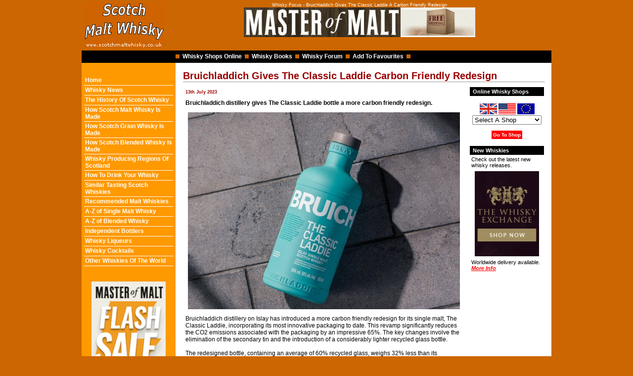

--- FILE ---
content_type: text/html
request_url: https://www.scotchmaltwhisky.co.uk/bruichladdichtheclassiccaddie.htm
body_size: 4849
content:
<html>

<head>

<title>Bruichladdich Gives The Classic Laddie A Carbon Friendly Redesign</title>

<meta name="description" content="Bruichladdich distillery on Islay has introduced a more carbon friendly redesign for its single malt, The Classic Laddie, incorporating its most innovative packaging to date. This revamp significantly reduces the CO2 emissions associated with the packaging by an impressive 65%. The key changes involve the elimination of the secondary tin and the introduction of a considerably lighter recycled glass bottle.">

<meta http-equiv="Content-Type" content="text/html; charset=windows-1252">

<meta name="viewport" content="width=device-width, initial-scale=1">

<link rel="stylesheet" type="text/css" href="whiskystyle.css">

</head>

<body>

<table cellSpacing="0" cellPadding="0" width="950" align="center" border="0">

	<tr>

		<td>

		<table cellSpacing="0" cellPadding="5" width="100%" border="0">

			<tr>

				<td vAlign="top" align="left" width="164">

				<a href="https://www.scotchmaltwhisky.co.uk/">

				<img border="0" src="images/whiskylogo.gif" width="162" height="92" title="www.scotchmaltwhisky.co.uk"></a></td>

				<td vAlign="top" align="center">

		<TABLE BORDER="0" CELLSPACING="0" CELLPADDING="0" WIDTH="468">

		<tr>

			<td align="center">

			<h1>Whisky Focus - Bruichladdich Gives The Classic Laddie A Carbon Friendly Redesign</h1></td>

		</tr>

		<tr>

			<td align="center">

			<a target="_blank" href="shops/adstop1.htm">

			<img border="0" src="images/adstop1.gif" width="468" height="60"></a></td>

		</tr>

		</TABLE>

				</td>

							</tr>

		</table>

		<table cellSpacing="0" cellPadding="0" width="100%" border="0">

			<tr>

				<td width="160" class="topbg">

				<img border="0" src="images/tabspc.gif" width="2" height="25"></td>

				<td align="left" width="100%" class="topbg">

				<table cellSpacing="0" cellPadding="0" width="100%" border="0" class="navtop">

					<tr>

						<td>

			<img border="0" src="images/tabnav.gif" width="8" height="8"> &nbsp;<a class="navtop" href="shops.htm">Whisky 

			Shops Online</a>&nbsp; 

						<img border="0" src="images/tabnav.gif" width="8" height="8"> 

			&nbsp;<a class="navtop" href="books.htm">Whisky Books</a>&nbsp; 

						<img border="0" src="images/tabnav.gif" width="8" height="8">&nbsp; 

			<a class="navtop" href="forum/">Whisky Forum</a>&nbsp; 

			<img border="0" src="images/tabnav.gif" width="8" height="8">&nbsp;&nbsp;<a class="navtop" href="javascript:window.external.AddFavorite('http://www.scotchmaltwhisky.co.uk',%20'Scotch%20Malt%20Whisky');">Add 

			To Favourites</a>&nbsp; 

			<img border="0" src="images/tabnav.gif" width="8" height="8">&nbsp;</td>

						<td width="4">

		&nbsp;</td>

					</tr>

				</table>

				</td>

			</tr>

			<tr>

				<td vAlign="top" class="navtable">

				<table cellSpacing="0" cellPadding="5" width="100%" border="0">

					<tr>

						<td align="center">

										&nbsp;</td>

					</tr>

					<tr>

		<td class="navside">

		<center>

		<TABLE BORDER="0" CELLSPACING="0" CELLPADDING="2" WIDTH="180">

		<tr>

			<td class="navcats"><a href="https://www.scotchmaltwhisky.co.uk/">Home</a></td>

		</tr>

		<tr>

			<td class="navcats">

										<a href="whiskynews.htm">Whisky News</a></td>

		</tr>

		<tr>

			<td class="navcats">

										<a href="history.htm">The History Of Scotch 

										Whisky</a></td>

		</tr>

		<tr>

			<td class="navcats">

										<a href="made-malt.htm">How Scotch Malt 

										Whisky Is Made</a></td>

		</tr>

		<tr>

			<td class="navcats">

										<a href="grainwhisky.htm">How Scotch 

										Grain Whisky Is Made</a></td>

		</tr>

		<tr>

			<td class="navcats">

										<a href="made-blended.htm">How Scotch Blended 

										Whisky Is Made</a></td>

		</tr>

		<tr>

			<td class="navcats">

			<a href="regions.htm">Whisky Producing Regions Of Scotland</a></td>

		</tr>

		<tr>

			<td class="navcats">

			<a href="how-to-drink.htm">How To Drink Your Whisky</a></td>

		</tr>

		<tr>

			<td class="navcats">

										<a href="similar-malts.htm">Similar 

										Tasting Scotch Whiskies</a></td>

		</tr>

		<tr>

			<td class="navcats">

										<a href="recommended-malts.htm">Recommended Malt 

										Whiskies</a></td>

		</tr>

		<tr>

			<td class="navcats">

			<a href="single-malts.htm">A-Z of Single Malt Whisky</a></td>

		</tr>

		<tr>

			<td class="navcats">

			<a href="blends.htm">A-Z of Blended Whisky</a></td>

		</tr>

		<tr>

			<td class="navcats">

										<a href="independentbottlers.htm">

										Independent Bottlers</a></td>

		</tr>

		<tr>

			<td class="navcats">

			<a href="liqueurs.htm">Whisky Liqueurs</a></td>

		</tr>

		<tr>

			<td class="navcats">

			<a href="cocktails.htm">Whisky Cocktails</a></td>

		</tr>

		<tr>

			<td class="navcats">

			<a href="other-whiskies.htm">Other Whiskies Of The World</a></td>

		</tr>

		</TABLE>		</td>

					</tr>

					<tr>

						<td>&nbsp;</td>

					</tr>

					<tr>

						<td align="center">

						<a target="_blank" href="shops/adside1.htm">

						<img border="0" src="images/adside1.gif" width="150" height="300"></a></td>

					</tr>

				</table>

				</td>

				<td vAlign="top" bgColor="#ffffff">

				<table cellSpacing="0" cellPadding="10" width="100%" align="left" border="0">

					<tr>

						<td>

						<table cellSpacing="0" cellPadding="5" width="100%" border="0">

							<tr>

								<td vAlign="top" align="left" colSpan="2">

										<h2>Bruichladdich Gives The Classic Laddie Carbon Friendly Redesign</h2>

								<hr align="center" width="100%" SIZE="1"></td>

							</tr>

							<tr>

								<td vAlign="top" align="left" width="71%">

								<table cellSpacing="0" cellPadding="5" width="100%" align="left" border="0">

									<tr>

										<td vAlign="middle" width="100%" class="smalltext1">

										13th July 2023</td>

																			</tr>

									<tr>

										<td vAlign="middle" width="100%" class="bodytext">

										<span class="bodytextbold">Bruichladdich 
										distillery gives The Classic Laddie 
										bottle a more carbon friendly redesign.</span><p align="center">
										<a target="_blank" href="images/bruichladdichclassicladdienewlrg.jpg">
										<img border="0" src="images/bruichladdichclassicladdienew.jpg" width="550" height="398" title="New more carbon friendly Bruichladdich The Classic Laddie." alt="New more carbon friendly Bruichladdich The Classic Laddie."></a></p>
										<p><span class="shops">Bruichladdich distillery on Islay has 
										introduced a more carbon friendly 
										redesign for its single malt, The 
										Classic Laddie, incorporating its most 
										innovative packaging to date. This 
										revamp significantly reduces the CO2 
										emissions associated with the packaging 
										by an impressive 65%. The key changes 
										involve the elimination of the secondary 
										tin and the introduction of a 
										considerably lighter recycled glass 
										bottle.<br>
										<br>
										The redesigned bottle, containing an 
										average of 60% recycled glass, weighs 
										32% less than its predecessor. This 
										reduction in weight not only diminishes 
										the brand's global environmental impact 
										but also results in fewer distribution 
										vehicles on the road and enables the 
										transportation of more bottles per 
										pallet.<br>
										<br>
										Previously, customers had the choice to 
										forgo the secondary packaging, but 
										Bruichladdich is now completely 
										discontinuing the production of the 
										secondary tin for The Classic Laddie. 
										This strategic decision places 
										sustainability at the forefront and 
										challenges the prevailing notion of 
										value within the whisky industry. The 
										creation of the tin for The Classic 
										Laddie alone emitted over 1kg of CO2. As 
										a distillery committed to social and 
										environmental progress, Bruichladdich 
										aims to produce less, transport less, 
										and minimize the amount of packaging 
										sent to landfills.<br>
										<br>
										As a B-Corp certified distillery, 
										Bruichladdich's newly optimised glass 
										bottle design will reduce the total CO2 
										emissions associated with packaging by 
										65% compared to the previous version 
										with the secondary tin. This reduction 
										is equivalent to removing 182 cars from 
										the roads of Islay.<br>
										<br>
										Every aspect of the new proprietary 
										bottle has undergone a complete 
										redesign. While Bruichladdich's 
										distinctive aqua colour remains, the 
										bottle now incorporates an organic ink 
										coating, and the closure and cork are 
										made from polypropylene, a synthetic 
										resin derived from bio-based sources.<br>
										<br>
										Douglas Taylor, CEO at Bruichladdich 
										Distillery, said &quot;As an industry, we’ve 
										become accustomed to believing that 
										single malt Scotch whisky must come with 
										outer packaging as standard. Where most 
										other spirits travel around the world in 
										just the bottle, the majority of single 
										malts have an elaborate or heavy 
										secondary, outer pack. And it made us 
										ask ourselves, why? Secondary packaging 
										is not always necessary, and it’s 
										certainly not sustainable.<br>
										<br>
										&quot;The new proprietary Classic Laddie 
										bottle marks a significant step change 
										for Bruichladdich. This is much more 
										than a bottle redesign. It is changing 
										the trajectory for the brand and the way 
										that we operate as a values-led 
										business.&quot;<br>
										<br>
										Bruichladdich has formed a partnership 
										with acclaimed Swiss artist Simon 
										Berger, renowned for his mesmerizing 
										glass artworks. In an exceptional 
										display, Berger has meticulously 
										shattered 15 panels of recyclable glass 
										to honor Bruichladdich's groundbreaking 
										glass project. This extraordinary 
										artwork, the first of its kind to be 
										exhibited in the UK, serves as a tribute 
										to the distiller's new flagship Classic 
										Laddie bottle.<br>
										<br>
										The captivating creation by Simon Berger 
										will make its debut in London and 
										Glasgow before finding its permanent 
										residence at the distillery on the 
										enchanting Isle of Islay.<br>
										<br>
										Bruichladdich is deeply committed to 
										implementing sustainable solutions 
										across all aspects of its operations. 
										They have installed a circulatory 
										heating system on-site, transitioned to 
										cleaner grades of biofuels to minimize 
										their carbon footprint, and are actively 
										exploring the viability of green 
										hydrogen energy. By the year 2025, the 
										distillery aims to achieve decarbonised 
										production. Notably, in 2020, 
										Bruichladdich Distillery became the 
										first Scotch whisky and gin distiller to 
										attain B-Corp certification, meeting 
										rigorous social and environmental 
										benchmarks.<br>
										<br>
										Remaining true to Bruichladdich's values 
										of origin and heritage, the distillery 
										collaborated with Thirst, a renowned 
										design agency based in Glasgow and their 
										global creative partner, to reimagine 
										The Classic Laddie bottle.<br>
										<br>
										The definitive Bruichladdich single 
										malt, The Classic Laddie showcases the 
										distillery’s classic, floral and elegant 
										house style. Made from 100% unpeated 
										Scottish barley, trickle distilled, 
										un-chill filtered and fully matured and 
										bottled exclusively on Islay you will find 
										it along with the rest of the 
										Bruichladdich whisky range including the 
										heavily peated Port Charlotte single 
										malt and very heavily peated Octomore 
										single malt available f</span>rom specialist online whisky 

										shops such as<span class="navguide">

										<a target="_blank" href="http://www.awin1.com/cread.php?awinmid=400&awinaffid=19760&clickref=bruichladdich&p=https://www.thewhiskyexchange.com/b/40/bruichladdich-single-malt-scotch-whisky">The Whisky Exchange</a>,

													<a target="_blank" href="https://scripts.affiliatefuture.com/AFClick.asp?affiliateID=4453&merchantID=7061&programmeID=25059&mediaID=0&tracking=bruichladdich&afsource=20&url=https://www.whiskyshop.com/single-malt-scotch-whisky/distilleries/bruichladdich">The Whisky Shop</a>,

										<a target="_blank" href="https://scripts.affiliatefuture.com/AFClick.asp?affiliateID=4453&merchantID=7042&programmeID=25000&mediaID=0&tracking=bruichladdich&afsource=20&url=https://www.masterofmalt.com/distilleries/bruichladdich-whisky-distillery/">Master of Malt</a>		
										and
													<a target="_blank" href="https://www.awin1.com/cread.php?awinmid=27658&awinaffid=19760&clickref=bruichladdich&ued=https://www.htfw.com/scotch-malt-whisky/islay/bruichladdich">Hard To Find Whisky</a></span><br>

										&nbsp;</td>

																			</tr>



									<tr>



										<td vAlign="middle" width="100%">



										<h3>Where To Buy Whisky Online</h3><hr align="left" width="100%" SIZE="1">



										</td>



																			</tr>



									<tr>



										<td vAlign="middle" width="100%" class="bodytext">



										Select a country for a list of 



										specialist Whisky shops who delivers to 



										you:<ul>



											<li><span class="navguide">



											<a href="shops.htm">



											<img border="0" src="images/ukflag.gif" width="35" height="22" title="UK" align="middle"></a>



											<a href="shops.htm">UK Shops</a><br>&nbsp;</span></li>



											<li><span class="navguide">



											<a href="usa-shops.htm">



											<img border="0" src="images/americaflag.gif" width="35" height="22" title="USA" align="middle"></a>



											<a href="usa-shops.htm">USA Shops</a><br>&nbsp;</span></li>



											<li><span class="navguide">



											<a href="europe-shops.htm">



											<img border="0" src="images/euflag.gif" width="35" height="22" title="EU" align="middle"></a>



											<a href="europe-shops.htm">European 



											Shops</a></span></li>



										</ul>



										<p>&nbsp;</td>



																			</tr>



									<tr>



										<td vAlign="middle" width="100%" class="bodytext">



										<h3>Whisky Focus</h3><hr align="left" width="100%" SIZE="1">



										<br><span class="navguide">



										<a href="whiskynews.htm">&lt;&lt;&lt;Back to 



										Whisky Focus for more Whisky News</a></span><br></td>



																			</tr>



									<tr>



										<td vAlign="middle" width="100%">



										<hr align="left" width="100%" SIZE="1">



										<p><span class="top"><a href="#top">Top 



										Of Page</a></span></td>



																			</tr>



								</table>



								</td>



								<td vAlign="top" align="left" width="21%">



								<table cellSpacing="0" cellPadding="3" width="100%" align="left" border="0">



									<tr>



										<td class="navrhs">



										&nbsp;Online Whisky Shops</td>



									</tr>



									<tr>



										<td class="navtext" align="center">



										<!--webbot bot="HTMLMarkup" startspan --><form name="form1">



<BR>



<img border="0" src="images/ukflag.gif" width="35" height="22" title="UK"> <img border="0" src="images/americaflag.gif" width="35" height="22" title="USA"> <img border="0" src="images/euflag.gif" width="35" height="22" title="Europe">



<select name="select1" size="1" style="width:140">



<option value="shops.htm">Select A Shop</option>



<option value="shops.htm" class="select">UK Whisky Shops</option>



<option value="shops/masterofmalt.htm" target="newwin">- Master of Malt</option>



<option value="shops/thewhiskyexchange.htm" target="newwin">- The Whisky Exchange</option>



<option value="shops/amazonwhisky.htm" target="newwin">- Amazon</option>



<option value="shops/drinksupermarket.htm" target="newwin">- DrinkSuprmarket.com</option>



<option value="shops/hardtofindwhisky.htm" target="newwin">- Hard To Find Whisky</option>



<option value="shops/justminiatures.htm" target="newwin">- Just Miniatures</option>



<option value="shops/lochfynewhiskies.htm" target="newwin">- Loch Fyne Whiskies</option>



<option value="shops/majestic.htm" target="newwin">- Majestic</option>



<option value="shops/thedrinkshop.htm" target="newwin">- The Drink Shop</option>



<option value="shops/tyndrumwhisky.htm" target="newwin">- Tyndrum Whisky</option>



<option value="shops/thewhiskybarrel.htm" target="newwin">- The Whisky Barrel</option>



<option value="shops/thewhiskyshop.htm" target="newwin">- The Whisky Shop</option>



<option value="shops/smws.htm" target="newwin">- The SMWS</option>



<option value="shops/whiskyonline.htm" target="newwin">- Whisky Online</option>



<option value="shops/masterofmalt.htm" target="newwin">- - - - - - - - - - - - - - - - - -</option>



<option value="usa-shops.htm" class="select">USA & EU Whisky Shops</option>



<option value="shops/hardtofindwhisky.htm" target="newwin">- Hard To Find Whisky</option>



<option value="shops/lochfynewhiskies.htm" target="newwin">- Loch Fyne Whiskies</option>



<option value="shops/masterofmalt.htm" target="newwin">- Master of Malt</option>



<option value="shops/thedrinkshop.htm" target="newwin">- The Drink Shop</option>



<option value="shops/tyndrumwhisky.htm" target="newwin">- Tyndrum Whisky</option>



<option value="shops/thewhiskyexchange.htm" target="newwin">- The Whisky Exchange</option>



<option value="shops/thewhiskybarrel.htm" target="newwin">- The Whisky Barrel</option>



<option value="shops/thewhiskyshop.htm" target="newwin">- The Whisky Shop</option>



<option value="shops/whiskyonline.htm" target="newwin">- Whisky Online</option>



<option value="shops/masterofmalt.htm" target="newwin">- - - - - - - - - - - - - - - - - -</option>



<option value="shops.htm">More Whisky Shops</option>



</select>



<BR>



<BR>



<input type="button" class="submit" onClick="jumptolink(document.form1.select1)" value="Go To Shop">



</form>



<script type="text/javascript">







function displaydesc(which, descriptionarray, container){



if (document.getElementById)



document.getElementById(container).innerHTML=descriptionarray[which.selectedIndex]



}







function jumptolink(what){



var selectedopt=what.options[what.selectedIndex]



if (document.getElementById && selectedopt.getAttribute("target")=="newwin")



window.open(selectedopt.value)



else



window.location=selectedopt.value



}







</script><!--webbot bot="HTMLMarkup" endspan --></td>



									</tr>



									<tr>



										<td class="navrhs">



										&nbsp;New Whiskies</td>



									</tr>



									<tr>



										<td class="navtext">Check out the latest 



										new whisky releases.</td>



									</tr>



									<tr>



										<td class="navtext" align="center">



										<a target="_blank" href="shops/twenewwhiskies.htm">



										<img border="0" src="images/twenewwhiskies.gif" width="130" height="172" title="The Latest New Whiskies At The Whisky Exchange"></a></td>



									</tr>



									<tr>



										<td class="navtext">Worldwide delivery 



										available. <span class="moreinfo">



										<a target="_blank" href="shops/twenewwhiskies.htm">More Info</a></span></td>



									</tr>



									</table>



								</td>



							</tr>



						</table>



						</td>



					</tr>



				</table>



				</td>



			</tr>



			<tr>



				<td class="botbg">



				<img border="0" src="images/tabspc.gif" width="2" height="25"></td>



				<td align="center" class="botbg">



						<img border="0" src="images/tabnav.gif" width="8" height="8"><span class="navbot">



				&nbsp;<a href="drinkaware.htm">Drink Safely</a>&nbsp; </span> 



						<img border="0" src="images/tabnav.gif" width="8" height="8"><span class="navbot">



				&nbsp;<a href="addsites.htm">Add Your Site</a>&nbsp; </span> 



						<img border="0" src="images/tabnav.gif" width="8" height="8"><span class="navbot">



				&nbsp;<a href="other-sites.htm">Other Whisky Sites</a>&nbsp; </span> 



						<img border="0" src="images/tabnav.gif" width="8" height="8"><span class="navbot">&nbsp;



						<a href="links.htm">Links</a>&nbsp; </span> 



						<img border="0" src="images/tabnav.gif" width="8" height="8"><span class="navbot">

				&nbsp;<a href="contactus.htm">Contact Us</a>&nbsp; </span> 

						<img border="0" src="images/tabnav.gif" width="8" height="8"></td>

			</tr>

		</table>

		<table cellSpacing="0" cellPadding="5" width="100%" border="0">

			<tr>

				<td>&nbsp; </td>

			</tr>

			<tr>

				<td><p align="center"><SPAN CLASS="copyright">© 2026 www.scotchmaltwhisky.co.uk All rights reserved.</SPAN></td>

			</tr>

			<tr>

				<td>&nbsp; </td>

			</tr>

		</table>

		</td>

	</tr>

</table>

</body>

</html>

--- FILE ---
content_type: text/css
request_url: https://www.scotchmaltwhisky.co.uk/whiskystyle.css
body_size: 1081
content:
table, th, td           { color:#000000; font-size:10px; font-family:verdana, arial, helvetica, sans-serif; }

body                    { margin-top: 0; background-color: #CC6600; }

hr                      { color: #990000; margin-bottom: 0; margin-top:0; }

h1                      { font-size:9px; font-weight: normal; font-family: verdana, helvetica, arial, sans-serif; color: #FFFFFF; margin-top: 0; margin-bottom: 0; }

h2                      { font-family: verdana, helvetica, arial, sans-serif; color: #990000; font-size:20px; margin-top: 0; margin-bottom: 0; }

li                      { color:#000000; list-style-type:square; }

h3, h4, h5, h6          { font-family: verdana, helvetica, arial, sans-serif; color: #990000; font-size:16px; margin-top: 0; margin-bottom: 0; }

input.submit            { background: red; color: #FFFFFF; cursor:hand; font-weight: bold; font-size: 10px; line-height: 11px; border: 1px; padding: 3px; }
option.select           { font-size: 12pt; color: red;  border-color: #000000;  font-weight: bold; text-decoration: underline; }
.dfsubmit               { border:2px solid #800000; background-color:#990000; color:#FFFFFF; cursor:hand; font-weight:bold; font-size: 10px; line-height: 11px; padding: 2px; }
.srchsubmit             { border:2px solid #800000; background-color:#990000; color:#FFFFFF; cursor:hand; font-weight:bold; font-size: 10px; line-height: 9px; padding: 2px; }

.smalltext2              { font-family: verdana, arial, helvetica, sans-serif; font-size: 9pt; color: #990000; font-weight: bold; }
.smalltext1              { font-family: verdana, arial, helvetica, sans-serif; font-size: 7pt; color: #990000; font-weight: bold; }
.smalltext              { font-family: verdana, arial, helvetica, sans-serif; font-size: 7pt; }
.bodytext               { font-family: verdana, arial, helvetica, sans-serif; font-size: 9pt; }
.bodytextsrch           { color: #000000; font-family: verdana, arial, helvetica, sans-serif; font-size: 8pt; }
.bodytextsrch1          { color: #000000; font-family: verdana, arial, helvetica, sans-serif; font-size: 9pt; }
.bodybold               { font-family: verdana, arial, helvetica, sans-serif; color: #990000; font-size: 10pt; font-weight: bold; }
.bodybold1              { font-family: verdana, arial, helvetica, sans-serif; color: #000000; font-size: 10pt; font-weight: bold; }
.bodybold2               { font-family: verdana, arial, helvetica, sans-serif; color: #990000; font-size: 9pt; font-weight: bold; }
.bodytextbold1          { font-family: verdana, arial, helvetica, sans-serif; font-size: 10pt; font-weight: bold; }
.bodytextbold           { font-family: verdana, arial, helvetica, sans-serif; font-size: 9pt; font-weight: bold; }
.bodytextaste           { font-family: verdana, arial, helvetica, sans-serif; font-size: 9pt; color: #CC6600; font-weight: normal; }
.bodaddr                { font-family: verdana, arial, helvetica, sans-serif; font-size: 9pt; font-weight: bold; font-style: italic; }
.navrhs	                { color: #FFFFFF; background-color: #000000; font-family: verdana, arial, helvetica, sans-serif; font-size: 8pt; font-weight: bold; }
.navcats                { border-bottom-style:solid; border-bottom-width:1px; border-color: #FFFFFF; height:20px;  font-size: 80%; font-style: normal; font-family: Arial, Helvetica; font-variant: normal; width:180px; text-align:left}
.navtext                { font-family: verdana, arial, helvetica, sans-serif; font-size: 8pt; }
.navtable               { background-color: #FF9900; }
.topbg	                { color: #FFFFFF; background-color: #000000; font-family: verdana, arial, helvetica, sans-serif; font-size: 8pt; font-weight: bold; }
.botbg	                { color: #FFFFFF; background-color: #000000; font-family: verdana, arial, helvetica, sans-serif; font-size: 8pt; font-weight: bold; }
.copyright              { color: #FFFFFF; font-family: verdana, arial, helvetica, sans-serif; font-size: 7pt; }
.note                   { color: #000000; font-family: verdana, arial, helvetica, sans-serif; font-size: 7pt; }
.list                   { font-family: verdana, helvetica, arial, sans-serif; color: #990000; font-size:16px; }
.azs	                { color: #FFFFFF; font-family: verdana, arial, helvetica, sans-serif; font-size: 10pt; font-weight: bold; }
.azsr	                { color: #FFFFFF; font-family: verdana, arial, helvetica, sans-serif; font-size: 10pt; font-weight: bold; }
.tastingnotes           { font-family: verdana, helvetica, arial, sans-serif; color: #990000; font-size:16px; font-weight: bold; }

.h1link A:link	        { color: white; font-family: verdana, arial, helvetica, sans-serif; font-size:9px; font-weight: normal; text-decoration: none; }
.h1link A:visited	    { color: white; font-family: verdana, arial, helvetica, sans-serif; font-size:9px; font-weight: normal; text-decoration: none; }
.h1link A:hover	        { color: #FF9900; font-family: verdana, arial, helvetica, sans-serif; font-size:9px; font-weight: normal; text-decoration: underline; }

.navside A:link	        { color: white; font-family: verdana, arial, helvetica, sans-serif; font-size: 9pt; font-weight: bold; text-decoration: none; }
.navside A:visited	    { color: white; font-family: verdana, arial, helvetica, sans-serif; font-size: 9pt; font-weight: bold; text-decoration: none; }
.navside A:hover	    { color: #000000; font-family: verdana, arial, helvetica, sans-serif; font-size: 9pt; font-weight: bold; text-decoration: underline; }

.shops A:link	        { color: red; font-family: verdana, arial, helvetica, sans-serif; font-size: 9pt; font-weight: bold; text-decoration: underline; }
.shops A:visited	    { color: red; font-family: verdana, arial, helvetica, sans-serif; font-size: 9pt; font-weight: bold; text-decoration: underline; }
.shops A:hover	        { color: #FF9900; font-family: verdana, arial, helvetica, sans-serif; font-size: 9pt; font-weight: bold; text-decoration: underline; }

.visitshop A:link	    { color: red; font-family: verdana, arial, helvetica, sans-serif; font-size: 12pt; font-weight: bold; font-style: italic; text-decoration: underline; }
.visitshop A:visited	{ color: red; font-family: verdana, arial, helvetica, sans-serif; font-size: 12pt; font-weight: bold; font-style: italic; text-decoration: underline; }
.visitshop A:hover	    { color: #FF9900; font-family: verdana, arial, helvetica, sans-serif; font-size: 12pt; font-weight: bold; font-style: italic; text-decoration: underline; }

.more A:link	        { color: red; font-family: verdana, arial, helvetica, sans-serif; font-size: 10pt; font-weight: bold; font-style: italic; text-decoration: underline; }
.more A:visited	        { color: red; font-family: verdana, arial, helvetica, sans-serif; font-size: 10pt; font-weight: bold; font-style: italic; text-decoration: underline; }
.more A:hover	        { color: #FF9900; font-family: verdana, arial, helvetica, sans-serif; font-size: 10pt; font-weight: bold; font-style: italic; text-decoration: underline; }

.navtop A:link	        { color: white; font-family: verdana, arial, helvetica, sans-serif; font-size: 9pt; font-weight: bold; text-decoration: none; }
.navtop A:visited	    { color: white; font-family: verdana, arial, helvetica, sans-serif; font-size: 9pt; font-weight: bold; text-decoration: none; }
.navtop A:hover	        { color: #FF9900; font-family: verdana, arial, helvetica, sans-serif; font-size: 9pt; font-weight: bold; text-decoration: underline; }

.navbot A:link	        { color: white; font-family: verdana, arial, helvetica, sans-serif; font-size: 8pt; font-weight: normal; text-decoration: none; }
.navbot A:visited	    { color: white; font-family: verdana, arial, helvetica, sans-serif; font-size: 8pt; font-weight: normal; text-decoration: none; }
.navbot A:hover	        { color: #FF9900; font-family: verdana, arial, helvetica, sans-serif; font-size: 8pt; font-weight: normal; text-decoration: underline; }

.top A:link	            { color: #990000; font-family: verdana, arial, helvetica, sans-serif; font-size: 8pt; font-weight: normal; text-decoration: underline; }
.top A:visited	        { color: #990000; font-family: verdana, arial, helvetica, sans-serif; font-size: 8pt; font-weight: normal; text-decoration: underline; }
.top A:hover	        { color: #FF9900; font-family: verdana, arial, helvetica, sans-serif; font-size: 8pt; font-weight: normal; text-decoration: none; }

.aztop A:link	        { color: #FFFFDA; font-family: verdana, arial, helvetica, sans-serif; font-size: 8pt; font-weight: normal; text-decoration: underline; }
.aztop A:visited	    { color: #FFFFDA; font-family: verdana, arial, helvetica, sans-serif; font-size: 8pt; font-weight: normal; text-decoration: underline; }
.aztop A:hover	        { color: red; font-family: verdana, arial, helvetica, sans-serif; font-size: 8pt; font-weight: normal; text-decoration: none; }

.azsrch A:link	        { color: #006699; font-family: verdana, arial, helvetica, sans-serif; font-size: 9pt; font-weight: normal; text-decoration: underline; }
.azsrch A:visited	    { color: #006699; font-family: verdana, arial, helvetica, sans-serif; font-size: 9pt; font-weight: normal; text-decoration: underline; }
.azsrch A:hover	        { color: #990000; font-family: verdana, arial, helvetica, sans-serif; font-size: 9pt; font-weight: normal; text-decoration: none; }

.moreinfo A:link	    { color: red; font-family: verdana, arial, helvetica, sans-serif; font-size: 8pt; font-weight: bold; font-style: italic; text-decoration: underline; }
.moreinfo A:visited	    { color: red; font-family: verdana, arial, helvetica, sans-serif; font-size: 8pt; font-weight: bold; font-style: italic; text-decoration: underline; }
.moreinfo A:hover	    { color: #FF9900; font-family: verdana, arial, helvetica, sans-serif; font-size: 8pt; font-weight: bold; font-style: italic; text-decoration: underline; }

.regions A:link	        { color: red; font-family: verdana, arial, helvetica, sans-serif; font-size: 9pt; font-weight: bold; text-decoration: underline; }
.regions A:visited	    { color: red; font-family: verdana, arial, helvetica, sans-serif; font-size: 9pt; font-weight: bold; text-decoration: underline; }
.regions A:hover	    { color: #FF9900; font-family: verdana, arial, helvetica, sans-serif; font-size: 9pt; font-weight: bold; text-decoration: underline; }

.navguide A:link	    { color: red; font-family: verdana, arial, helvetica, sans-serif; font-size: 10pt; font-weight: bold; text-decoration: underline; }
.navguide A:visited	    { color: red; font-family: verdana, arial, helvetica, sans-serif; font-size: 10pt; font-weight: bold; text-decoration: underline; }
.navguide A:hover	    { color: #FF9900; font-family: verdana, arial, helvetica, sans-serif; font-size: 10pt; font-weight: bold; text-decoration: underline; }

.azshop A:link	        { color: #FFFFFF; font-family: verdana, arial, helvetica, sans-serif; font-size: 10pt; font-weight: bold; text-decoration: none; }
.azshop A:visited	    { color: #FFFFFF; font-family: verdana, arial, helvetica, sans-serif; font-size: 10pt; font-weight: bold; text-decoration: none; }
.azshop A:hover	        { color: #FF9900; font-family: verdana, arial, helvetica, sans-serif; font-size: 10pt; font-weight: bold; text-decoration: none; }

.azcat A:link	        { color: #006699; font-family: verdana, arial, helvetica, sans-serif; font-size: 10pt; font-weight: bold; text-decoration: none; }
.azcat A:visited	    { color: #006699; font-family: verdana, arial, helvetica, sans-serif; font-size: 10pt; font-weight: bold; text-decoration: none; }
.azcat A:hover	        { color: #990000; font-family: verdana, arial, helvetica, sans-serif; font-size: 10pt; font-weight: bold; text-decoration: none; }

.smallsrch A:link	    { color: #FFFFFF; font-family: verdana, arial, helvetica, sans-serif; font-size: 7pt; font-weight: normal; text-decoration: underline; }
.smallsrch A:visited	{ color: #FFFFFF; font-family: verdana, arial, helvetica, sans-serif; font-size: 7pt; font-weight: normal; text-decoration: underline; }
.smallsrch A:hover	    { color: #000000; font-family: verdana, arial, helvetica, sans-serif; font-size: 7pt; font-weight: normal; text-decoration: underline; }

.location A:link	    { color: #006699; font-family: verdana, arial, helvetica, sans-serif; font-size: 8pt; font-weight: normal; text-decoration: none; }
.location A:visited	    { color: #006699; font-family: verdana, arial, helvetica, sans-serif; font-size: 8pt; font-weight: normal; text-decoration: none; }
.location A:hover	    { color: #990000; font-family: verdana, arial, helvetica, sans-serif; font-size: 8pt; font-weight: normal; text-decoration: underline; }

.product A:link	        { color: #006699; font-family: verdana, arial, helvetica, sans-serif; font-size: 11pt; font-weight: bold; text-decoration: underline; }
.product A:visited	    { color: #006699; font-family: verdana, arial, helvetica, sans-serif; font-size: 11pt; font-weight: bold; text-decoration: underline; }
.product A:hover	    { color: #990000; font-family: verdana, arial, helvetica, sans-serif; font-size: 11pt; font-weight: bold; text-decoration: none; }

a.button                { border:2px solid #800000; background-color:#990000; padding:1px; color:#FFFFFF; display:inline; line-height:190%; background-image:url(../styleImages/butBg.gif); background-repeat:repeat-x; font-weight:bold; text-decoration:none; }
a:hover.button          { border:2px solid #990000; padding:1px; background-color:#ffffff; color:#990000; text-decoration:none; background-image:none; }

#whiskymenu a:{display:block;color:transparent;} 
#whiskymenu a:hover{background-position:left bottom;}a
#whiskymenu a:{display:none}